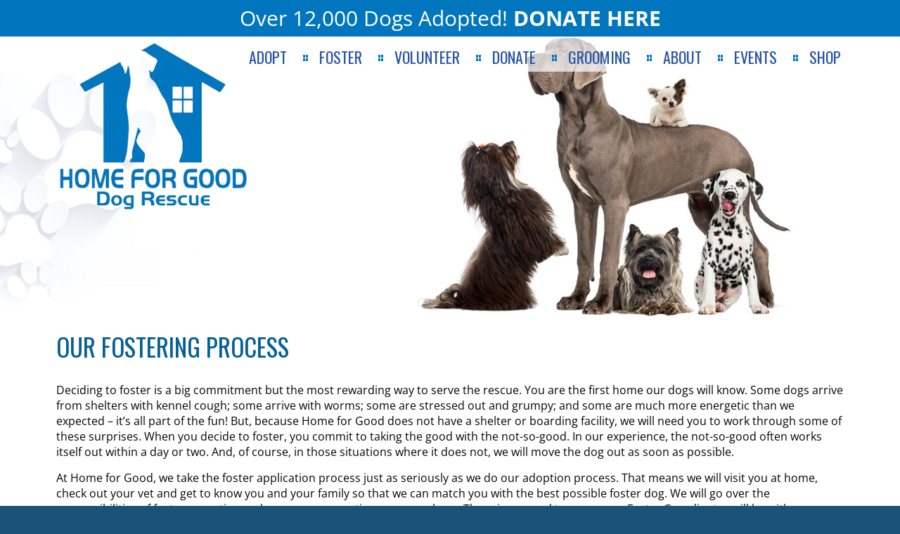

--- FILE ---
content_type: text/css
request_url: https://homeforgooddogs.org/wp-content/themes/vlm/style.css?ver=f4311871bf7c9ffaf9e5c595d18fd3cc
body_size: 10501
content:
/*
Theme Name: VLM
Theme URI: 
Author: VisionLine Media
Author URI: https://visionlinemedia.com/
Description:  An original theme.
Version: 1
License: GNU General Public License v2 or later
License URI: LICENSE
Text Domain: wp-bootstrap-starter
Tags: blog, custom-menu, featured-images, threaded-comments, translation-ready, right-sidebar, custom-background, e-commerce, theme-options, sticky-post, full-width-template
*/

.in-page-badges .lsow-heading {
    font-size: 25px !important;
	height:100px;
	line-height: 1.4 !important;
}

.lsow-portfolio-wrap .lsow-portfolio .lsow-portfolio-item .lsow-project-image .lsow-image-info .lsow-post-title {
    padding: 10px;
    font-size: 18px;
    line-height: 28px;
    font-weight: 400;
    color: #fff;
    opacity: 1 !important;
    -webkit-transition: opacity .4s ease-in-out 0s;
    transition: opacity .4s ease-in-out 0s;
}
.lsow-portfolio-wrap .lsow-portfolio .lsow-portfolio-item .lsow-read-more a:not(.lsow-button) {
    color: #fff;
    font-size: 12px;
    line-height: 1;
    font-weight: 600;
    text-transform: uppercase;
    display: block;
    padding: 0;
    -webkit-transition: color 0.3s ease-in-out 0s;
    transition: color 0.3s ease-in-out 0s;
    position: relative;
    background-color: #dc0e0e;
    max-width: 100px;
    text-align: center;
    margin: 0px auto 0 auto;
    padding: 5px !important;
	color: #fff !important;
}
.lsow-hero-header .lsow-header-content .lsow-button {
    display: inline-block;
    font-size: 14px;
    line-height: 22px;
    text-transform: uppercase;
    letter-spacing: 4px;
    border: 1px solid #fff;
    padding: 10px 35px;
    color: #ffffff;
    -webkit-transition: all 0.4s ease-in-out 0s;
    transition: all 0.4s ease-in-out 0s;
    margin-top: 30px;
    font-weight: 700;
    text-decoration: none !important;
}

#logo {
    position: absolute;
    top: 55px;
    z-index: 9999;
    margin-left: 5px;
}
.sp_wpspwpost_static.wpspw-design-2 .wpspw-post-image-bg img {
    height: 133px;
    width: 100% !important;
    object-fit: cover;
    object-position: top center;
    border-radius: 0;
}
.sp_wpspwpost_static.wpspw-design-2 .wpspw-medium-6 .wpspw-post-image-bg {
    height: 133px;
}
.slider-read-more {
	background-image: url("images/news-read-more.png");
	background-repeat: no-repeat;
	background-position: right;
}
.news-slider {
	position: relative;
	left: 30px;
}
.mec-single-title {
font-family: 'oswald', sans-serif !important;
    font-weight: 400 !important;
    color: #056097 !important;
}
.mec-event-grid-clean .mec-event-title a {
 font-family: 'oswald', sans-serif !important;
    font-weight: 400 !important;
    color: #056097 !important;
}

.mec-event-grid-clean .mec-event-article {
    border: 0px solid #e2e2e2;
}
.mec-container {
    padding-left: 15px;
    padding-right: 15px;
    margin-top: 10px;
}
.mec-event-carousel-content {
    border: 1px solid #e8e8e8;
    border-top: none;
    margin-top: -5px;
    padding: 0px 9px 0px 15px;
}
.mec-single-event .mec-event-export-module.mec-frontbox .mec-event-exporting {

    display: none;
}
.mec-bg-color, .mec-bg-color-hover:hover, .mec-wrap .mec-bg-color, .mec-wrap .mec-bg-color-hover:hover {
    background-color: #0076be;
}
.mec-calendar .mec-selected-day, .mec-calendar .mec-selected-day:hover {
    background: #0076be;
    color: #fff;
}
.mec-border-color, .mec-border-color-hover:hover, .mec-wrap .mec-border-color, .mec-wrap .mec-border-color-hover:hover {
    border-color: #0076be;
    color: #0076be !important;
	background-color: #fff !important;
}
.mec-wrap p {
    margin: 0 0 20px 0;
    color: #000000;
    font-size: 15px;
    line-height: 1.8;
    font-family: 'open sans' !important;
    font-weight: 400 !important;
}
.mec-color, .mec-color-before :before, .mec-color-hover:hover, .mec-wrap .mec-color, .mec-wrap .mec-color-before :before, .mec-wrap .mec-color-hover:hover {
    color: #0076be;
}
ul.cnss-social-icon {
    margin: 0 0 20px 0;
    padding: 0;
    list-style-type: none;
}
.news-title .widget-title {
	font-size: 35px;
	margin: 10px 0 10px 15px;
	padding-top: 20px;
}
.home-badge-text .widget-title {
	font-size: 35px;
	margin: 10px 0 10px 15px;
	padding-top: 20px;
	text-align: center;
}
.home-badge-text {
    font-size: 48px;
    text-align: center;
   margin: 10px auto 0 auto;
	font-family: 'oswald';
font-weight: 300;
	color: #0076be;
	

}
.wpspw_pagination a, .wpspw_pagination a {
    color: #fff !important;
    background: #1a5377;
    font-size: 14px;
    text-transform: uppercase;
    border: 1px solid #1a5377;
 
}
.home-events-area .widget-title {
	padding-left: 15px;
	color: #0076be;
	font-size: 36px;
}
.home-events-area {
	padding-left: 15px;

}
.testimonials-slider .widget-title {
	font-size: 35px;
	margin: 10px 0 10px 15px;
	padding-top: 20px;
}
.services-title .widget-title {
	font-size: 35px;
	margin: 10px 0 10px 15px;
	padding-top: 20px;
}
.home-badge:hover {
	filter: brightness(1.2);
}
.home-blog-column {
    width: 31%;
    float: left;
    color: #fff;
    text-align: center;
    margin: 10px 12px;
	font-size: 12px;
}
.home-blog-column {
    width: 24%;
    float: left;
    color: #060606;
 
    margin: 10px 5px;
    font-size: 13px;
}
.home-blog-column a { 
	color: #fff;
}
.home-read-more a {
	background-image: url('images/learn-more.png');
	background-position: top right;
	background-repeat: no-repeat;
	font-family: 'open sans';
	font-size: 14px;
	color: #060606;
		padding: 20px 30px 20px 0;
}
.home-blog-column .entry-title a {
	color: #99212f;
	font-weight: 700;
	text-transform: uppercase;
font-size: 20px;
	text-shadow: 1px 1px 1px #000;
	
}
.home-blog-column .entry-title {
    margin-bottom: 0;
    line-height: 1.2;
    padding-bottom: 0;
    margin-top: 10px;
    height: 58px;
}
.home-post-excerpt {
	background-color: #fff;
	padding: 0px 10px 10px 10px;
}
.home .post.hentry {
    margin-bottom: 0;
    width: 32%;
    float: left;
    color: #030303;
    margin: 10px 5px;
    font-size: 14px;
}
.post:nth-of-type(2n+1) .home-read-more {
background-image: url('images/more-link-blue.png');
	background-position: right;
	background-repeat: no-repeat;
	background-color: #ccc;
	padding: 15px;
	border-radius: 5px;
	
}
.post:nth-of-type(2n+2) .home-read-more {
background-image: url('images/more-link-red.png');
	background-position: right;
	background-repeat: no-repeat;
	background-color: #fff;
	padding: 15px;
	border-radius: 5px;
}
.post:nth-of-type(2n+3) .home-read-more {
background-image: url('images/more-link-gray.png');
	background-position: right;
	background-repeat: no-repeat;
	background-color: #333;
	padding: 15px;
	border-radius: 5px;
}
.post:nth-of-type(2n+1) .post-alternate a {
	color: #00aeef;
	text-transform: uppercase;
	font-weight: 900;
	font-size: 16px;
}
.post:nth-of-type(2n+2) .post-alternate a {
color: #ed1c24;
		text-transform: uppercase;
	font-weight: 900;
		font-size: 16px;
}
.post:nth-of-type(2n+3) .post-alternate a {
color: #777777;
		text-transform: uppercase;
	font-weight: 900;
		font-size: 16px;
}
.post-alternate {
    margin: 10px;
    height: 45px;
}
.post:nth-of-type(2n+1) .entry-content-alternate {
background-color: #a5e6c6;
	padding: 10px 12px;
}
.post:nth-of-type(2n+2) .entry-content-alternate {
background-color: #9bc2df;
	padding: 10px 12px;
}
.post:nth-of-type(2n+3) .entry-content-alternate {
background-color: pink;
	padding: 10px 12px;
}
.entry-content-home {
	    margin: 10px;
}

.page-blog-column {
    width: 31%;
    float: left;
    color: #000;
    text-align: center;
    margin: 10px 12px;
    font-size: 12px;
    min-height: 470px;
}
.page-blog-column .entry-title {
    margin-bottom: 0;
    line-height: 1.2;
    padding-bottom: 0;
    margin-top: 10px;
    height: 58px;
}
.page-blog-column .entry-title a {
	color: #333;
font-size: 18px;
	font-weight: 300;
}

border-bottom: 10px solid #fff;
    margin: 0 15px 0 0;
}
.team-column {
    text-align: center;
    width: 22%;
    float: left;
    background-color: #f1f1f1;
    margin: 0 10px 20px 10px;
    border: 1px solid #e7e7e7;
	padding: 10px;
}
.team-name {



}
.team-name a {
font-size: 20px;
	color: #333;
	font-weight: 700;
}
.team-position {
font-size: 16px;
	color: #333;
	font-weight: 400;
}
.team-thumbnail {
    border-radius: 200px !important;
    border: 5px solid #d5d5d5;
    overflow: hidden;
    margin: 0 15px;
}
.team-member-color {
	border-top: 5px solid #d5d5d5;
}

.sp_wpspwpost_static.wpspw-design-2 .wpspw-readmorebtn {
    font-size: 14px;
    border: 1px solid #000000;
    display: inline-block;
    margin: 10px 0;
    transition: all .3s ease;
    box-sizing: border-box;
    background-color: #ffffff;
    color: #000000;
    font-weight: 700;
    padding: 5px 15px;
}
.sp_wpspwpost_static.wpspw-design-2 .wpspw-readmorebtn:hover {
	background-color: #000;
}
.sp_wpspwpost_static.wpspw-design-2 .wpspw-post-details-wrapper {
    width: 100%;
    float: left;
    background: #fefefe;
    padding: 0px 15px;
    box-sizing: border-box;
}
.wpspw-column, .wpspw-columns {
    padding-left: 5px;
    padding-right: 5px;

}
.wpspw-post-content div {
    padding-bottom: 7px;
    font-size: 14px;
}
.wpspw-post-title a {
    text-decoration: none !important;
    border-bottom: 0px !important;
    font-weight: 300;
    color: #000 !important;
}
.sp_wpspwpost_static.wpspw-design-w3 .wpspw-post-image-bg {
    background: #f1f1f1;
    height: 70px;
    line-height: 0;
    overflow: hidden;
    position: relative;
    width: 100%;
}

.home-row1 {
	padding: 0 15px;
}
.home-row2 {
	padding: 0 15px;
}
.home-row3 {

}
.home-row4 {
	padding: 0 15px;
}
.home-column1 {
	padding: 0;
}
.home-column2 {
	padding: 0;
}
.home-column3 {
	padding: 0;
}
.home-column4 {
	padding: 0;
}
.post-thumbnail {
	float: right;
	margin: 10px;
}
.post:nth-of-type(2n+1) .post-thumbnail-alternate {
	float: right;
	margin: 0 0px 10px 15px;
}
.post:nth-of-type(2n+2) .post-thumbnail-alternate {
	float: left;
	margin: 0 15px 10px 0;
}
.post:nth-of-type(2n+3) .post-thumbnail-alternate {
	float: right;
	margin: 0 0px 10px 15px;
}
.post:nth-of-type(2n+4) .post-thumbnail-alternate {
	float: left;
	margin: 0 15px 10px 0;
}

.post:nth-of-type(2n+5) .post-thumbnail-alternate {
	float: left;
	margin: 0 15px 10px 0;
}
.post:nth-of-type(2n+6) .post-thumbnail-alternate {
	float: right;
	margin: 0 0px 10px 15px;
}
blockquote {
    margin: 0 0 1rem;
    border-left: 5px solid #333;
    padding: 15px;
background-color: #f1f1f1;
}
.panel-title {
    padding: 20px 20px;
    background-color: #dedede;
    margin: 10px 0;
}
.panel-body {
	padding: 15px;
	border: 1px solid #ccc;
}
mark {

    display: none;
}
.woocommerce ul.products li.product, .woocommerce-page ul.products li.product {
    text-align: center;
}
.woocommerce div.product .stock {
    color: #0076be;
}
.woocommerce ul.products li.product .woocommerce-loop-category__title, .woocommerce ul.products li.product .woocommerce-loop-product__title, .woocommerce ul.products li.product h3 {
    padding: .5em 0;
    margin: 0;
    font-size: 22px;
	text-align: center;
}
.woocommerce div.product .woocommerce-tabs ul.tabs li a {
    display: inline-block;
    padding: 0.5em 0;
    font-weight: 400;
    color: #0076be;
    text-decoration: none;
    font-family: 'oswald';
}
.woocommerce div.product .woocommerce-tabs ul.tabs li {

    font-weight: 400;
    color: #0076be;

    font-family: 'oswald';
}
.woocommerce #respond input#submit, .woocommerce a.button, .woocommerce button.button, .woocommerce input.button {
    font-size: 100%;
    margin: 0;
    line-height: 1;
    cursor: pointer;
    position: relative;
    text-decoration: none;
    overflow: visible;
    padding: .618em 1em;
    font-weight: 400;
    border-radius: 3px;
    left: auto;
    color: #ffffff;
    background-color: #b2b9bd;
    border: 0;
    display: inline-block;
    background-image: none;
    box-shadow: none;
    text-shadow: none;
	border-radius: 60px;
	font-family: 'oswald';
}
.woocommerce-content {
	margin-top: 15px;
}
.woocommerce span.onsale {
    min-height: 3.236em;
    min-width: 3.236em;
    padding: .202em;
    font-size: 1em;
    font-weight: 700;
    position: absolute;
    text-align: center;
    line-height: 3.236;
    top: -.5em;
    left: -.5em;
    margin: 0;
    border-radius: 100%;
    background-color: #333333;
    color: #fff;
    font-size: .857em;
    z-index: 9;
}
.woocommerce form .form-row textarea {
    height: 200px;
    line-height: 1.5;
    display: block;
    box-shadow: none;
    width: 100% !important;
    min-width: 400px;
}
.woocommerce ul.products li.product .price {
    color: #1a5377;
    font-weight: 400;
    font-size: .857em;
}
.woocommerce div.product p.price, .woocommerce div.product span.price {
    color: #0076be;
    font-size: 1.25em;
}
.shop_table.shop_table_responsive.woocommerce-cart-form__contents button[type="submit"], .form-row.place-order button[type="submit"], .single-product .summary.entry-summary button[type="submit"] {
   
    -webkit-transition: color 0.15s ease-in-out, background-color 0.15s ease-in-out, border-color 0.15s ease-in-out, -webkit-box-shadow 0.15s ease-in-out;
    transition: color 0.15s ease-in-out, background-color 0.15s ease-in-out, border-color 0.15s ease-in-out, -webkit-box-shadow 0.15s ease-in-out;
    -o-transition: color 0.15s ease-in-out, background-color 0.15s ease-in-out, border-color 0.15s ease-in-out, box-shadow 0.15s ease-in-out;
    transition: color 0.15s ease-in-out, background-color 0.15s ease-in-out, border-color 0.15s ease-in-out, box-shadow 0.15s ease-in-out;
    transition: color 0.15s ease-in-out, background-color 0.15s ease-in-out, border-color 0.15s ease-in-out, box-shadow 0.15s ease-in-out, -webkit-box-shadow 0.15s ease-in-out;
    padding: 0.5rem 1.25rem;
    color: #fff;
    background-color: #0076be !important;
    border-color: #0076be !important;
    float: right;

}
.woocommerce #content div.product div.images, .woocommerce div.product div.images, .woocommerce-page #content div.product div.images, .woocommerce-page div.product div.images {
    float: left;
    width: 38%;
}
.woocommerce #content div.product div.summary, .woocommerce div.product div.summary, .woocommerce-page #content div.product div.summary, .woocommerce-page div.product div.summary {
    float: right;
    width: 58%;
    clear: none;
}
.featured {
	overflow: hidden;
	margin-top: 2px;
}
.slider-text-background {
    width: 100%;
    background-color: rgb(255 255 255 / 71%);
    height: 84px;
    position: absolute;
   bottom: 27px;
	font-size: 60px;
	font-family: 'oswald';
	color: #056097;
	text-align: center;
}
.embed-responsive {
  position: relative;
  display: block;
  height: 0;
  padding: 0;
  overflow: hidden;
}
.embed-responsive .embed-responsive-item,
.embed-responsive iframe {
  position: absolute;
  top: 0;
  bottom: 0;
  left: 0;
  width: 100%;
  height: 100%;
  border: 0;
	 
}
.embed-responsive-16by9 {
  padding-bottom: 56.25%;
}
#home-section {
    color: #fff;
    font-size: 30px;
    font-weight: 300;
    background-color: #0076be;
    margin-top: 9px;
    padding: 0 0 40px 0;
}
#section1 {
	
	padding: 10px 0;
}
#section2 {
	
	padding: 10px 0;

}
#section3 {
	
	padding: 10px 0;
}
#section4 {

	padding: 10px 0;
}


.top-widget {
    text-align: center;
    color: #fff;
    font-size: 30px;
    top: 5px;
    position: relative;
}
.top-widget a {
    color: #fff;
}
.top-widget2 {

  float:right;
    color: #c42c3b;
    font-weight: 600;
    font-size: 14px;
    margin: 12px 0px 0px 10px;
    position: relative;
    z-index: 999;
}
body {
font-family: 'Open Sans', sans-serif;
    font-size: 16px;
    line-height: 1.42857143;
    color: #060606;
background-color: #1a5377;
  margin: 0;
  -webkit-font-smoothing: auto;
}
.rollover {
    position: absolute;
    z-index: 9;
    top: 0;
	-webkit-transition: all 300ms ease-out;
-moz-transition: all 300ms ease-out;
-ms-transition: all 300ms ease-out;
-o-transition: all 300ms ease-out;
transition: all 300ms ease-out;
}
.rollover:hover {
opacity:0; 
filter:alpha(opacity=0); /* For IE8 and earlier */ 
}


.widget_sp_image:hover {

-webkit-filter: brightness(1.2); filter: brightness(1.2);
}
#header-wrapper {
    height: 400px;
    width: 100%;
    margin-top: 52px;
}
.content-without-header {
    margin-top: 140px;
}
article,
aside,
details,
figcaption,
figure,
footer,
header,
main,
menu,
nav,
section,
summary {
  display: block;
}

audio,
canvas,
progress,
video {
  display: inline-block;
  vertical-align: baseline;
}

audio:not([controls]) {
  display: none;
  height: 0;
}

[hidden],
template {
  display: none;
}

a {
  background-color: transparent;
}

a:active,
a:hover {
  outline: 0;
}

dfn {
  font-style: italic;
}

mark {
  background: #ff0;
  color: #000;
}

small {
  font-size: 80%;
}

sub,
sup {
  font-size: 75%;
  line-height: 0;
  position: relative;
  vertical-align: baseline;
}

sup {
  top: -0.5em;
}

sub {
  bottom: -0.25em;
}

img {
  border: 0;
}

svg:not(:root) {
  overflow: hidden;
}

figure {
  margin: 1em 2.5rem;
}

hr {
    margin-top: 20px;
    margin-bottom: 20px;
    border: 0;
      border-top: 1px solid #cfcfcf;
    clear: both;
}

button {
  overflow: visible;
}

button,
select {
  text-transform: none;
}

button,
html input[type="button"],
input[type="reset"],
input[type="submit"] {
  -webkit-appearance: button;
  cursor: pointer;
}

button[disabled],
html input[disabled] {
  cursor: default;
}

button::-moz-focus-inner,
input::-moz-focus-inner {
  border: 0;
  padding: 0;
}

input {
  line-height: normal;
}

input[type="checkbox"],
input[type="radio"] {
  box-sizing: border-box;
  padding: 0;
}

input[type="number"]::-webkit-inner-spin-button,
input[type="number"]::-webkit-outer-spin-button {
  height: auto;
}



fieldset {
  border: 1px solid #c0c0c0;
  margin: 0 2px;
  padding: 0.35em 0.625em 0.75em;
}

legend {
  border: 0;
  padding: 0;
}

textarea {
  overflow: auto;
}

optgroup {
  font-weight: bold;
}

table {
  border-collapse: collapse;
  border-spacing: 0;
}

td,
th {
  padding: 0;
}

/*--------------------------------------------------------------
# Typography
--------------------------------------------------------------*/
.home-widget-1 {
	
}
.home-widget-2 {
	
}
.home-widget-3 {
	
}
.home-widget-4 {
	
}
.home-widget-5 {
	
}
.home-widget-6 {
	
}
.home-widget-single {

}
.home-widget-double-1 {
	
}
.home-widget-double-2 {
	
}
.widget-title-footer {
	
}
.footer-widget-title {
	color: #fff;
	text-shadow: 1px 1px 1px #000;
	
}
.footer-widget {
	color: #fff;
	text-shadow: 1px 1px 1px #000;
	
}
h1, h2, h3, h4, h5, h6 {
  margin-top: 24px;
  margin-bottom: 15px;
	font-family: 'oswald', sans-serif;
    font-weight: 400;
		color: #056097;

}
h1 {
    font-size: 50px;
    padding: 0 0 10px 0;
    text-transform: uppercase;
    margin: 0 0 10px 0;

}
#home-section h1 {
    font-size: 60px;
    padding: 0 0 10px 0;
    text-transform: uppercase;
    margin: 10px 0 10px 0;
    color: #fff;
}
h2 {
  font-size: 24px;
  padding-bottom: 0.3em;
  line-height: 1.25;
}
h3 {
  font-size: 18px;
    line-height: 1.1;
}
h4 {
  font-size: 16px;
   line-height: 1.1;
}
h5 {
    font-size: 24px;
    padding: 10px 0 0 0;
    margin: 0;
    font-weight: 400;
    text-shadow: 1px 1px 1px black;
	   line-height: 1.1;
}
.entry-meta {
	
margin: 10px 0;
}
p {
    margin-top: 0;
    margin-bottom: 1rem;
}
h1.entry-title {
    font-size: 35px;
    margin: 20px 0;
}
h2.entry-title {
}
h3.widget-title {
  font-size: 1.2rem;
}
.position {
	font-weight: 700;
	margin: 0 0 15px 0;
	font-size: 19px;
}
.news-row .entry-title {
    height: 50px;
    font-size: 19px;
    padding: 5px 0;
}
/*--------------------------------------------------------------
# Elements
--------------------------------------------------------------*/
img {
  height: auto;
  /* Make sure images are scaled correctly. */
  max-width: 100%;
  /* Adhere to container width. */
}

figure {
  margin: 1em 0;
  /* Extra wide images within figure tags don't overflow the content area. */
}

table {
  margin: 0 0 1.5em;
  width: 100%;
}

/*--------------------------------------------------------------
# IDX Impress Showcase
--------------------------------------------------------------*/
.impress-showcase-property {
    text-align: left;
    font-size: 14px;
    width: 32%;
    float: left;
    margin: 25px 7px;
	background-color: #fff;
	padding: 5px;
	box-shadow: 0 0 10px #000;
	min-height: 415px;
}
.impress-showcase-property span.impress-price {
    font-size: 24px;
    display: block;
    text-decoration: none;
    color: #333;
}
.impress-showcase-property, .impress-showcase-property p {
    text-align: left;
    font-size: 14px;
    color: #333;
}
.idx-wrapper-template-default .widget-area {
	display: none;
}

.impress-row {
    width: auto !important;
    margin-left: -15px !important;
    margin-right: -15px !important;
    max-width: none !important;
}
@media screen and (min-width: 768px) {
	
  body:not(.theme-preset-active) #page-sub-header h1 {
    font-size: 3.750rem;
  }
  body:not(.theme-preset-active) #page-sub-header {
    font-size: 1.25rem;
  }
}
@media screen and (min-width: 992px) {
  #page-sub-header p {
    max-width: 43rem;
    margin: 0 auto;
  }
}
/*--------------------------------------------------------------
## Links
--------------------------------------------------------------*/
/*--------------------------------------------------------------
## Menus
--------------------------------------------------------------*/

body:not(.theme-preset-active) #masthead .navbar-nav > li > a {
    color: #2955a6;
	font-family: 'oswald';
 padding: 0px 23px;
    font-weight: 400;
    font-size: 22px;
    text-transform: uppercase;
 background: url(images/menu-bullet.png);
    background-repeat: no-repeat;
    background-position: 0 12px;
	 -webkit-transition-duration: 0.3s;
  transition-duration: 0.3s;
  -webkit-transition-property: color, background-color;
  transition-property: color, background-color;
	  white-space: nowrap;
}
body:not(.theme-preset-active) #masthead .navbar-nav > li:first-child > a {
background: none;
    border-left: none;
}
body:not(.theme-preset-active) #masthead .navbar-nav > li:last-child > a {

}
body:not(.theme-preset-active) #masthead .navbar-nav > li > a:hover {
  color: #ccc;
}


body:not(.theme-preset-active) #masthead .navbar-nav > li.current_page_item > a {
  color: #2955a6;
}
.dropdown-menu {
    position: absolute;
    top: 100%;
    left: 0;
    z-index: 1000;
    display: none;
    float: left;
    min-width: 10rem;
    padding: .5rem 0;
    margin: .125rem 0 0;
    font-size: 14px;
    color: #212529;
    text-align: left;
    list-style: none;
    background-color: #fff;
    background-clip: padding-box;
    border: 1px solid rgba(0,0,0,.15);
    border-radius: 0;
    text-transform: uppercase;
    box-shadow: 0 0 7px 0px rgba(0, 0, 0, 0.3);
}
.dropdown-item {
    display: block;
    width: 100%;
    padding: .25rem 1.5rem;
    clear: both;
    font-weight: 400;
    text-align: inherit;
    white-space: nowrap;
    background-color: transparent;
    border: 0;
   color: #2955a6;
	font-family: 'oswald';
	font-size: 16px;
}
.dropdown-item:hover { 
	color: #269bd0 !important;
}

.dropdown-toggle::after {
    display: none;
}
.navbar-brand {
  height: auto;
}

.navbar-toggle .icon-bar {
  background: #000 none repeat scroll 0 0;
}

.dropdown-menu .dropdown-toggle::after {
  border-bottom: 0.3em solid transparent;
  border-left: 0.3em solid;
  border-top: 0.3em solid transparent;
}

.dropdown.menu-item-has-children .dropdown.menu-item-has-children {
    position: relative;
}

.dropdown.menu-item-has-children .dropdown.menu-item-has-children>.dropdown-menu {
    top: 0;
    left: 100%;
    margin-top: -6px;
    margin-left: -1px;
    -webkit-border-radius: 0 6px 6px 6px;
    -moz-border-radius: 0 6px 6px;
    border-radius: 0 6px 6px 6px;
}
.dropdown.menu-item-has-children .dropdown.menu-item-has-children:hover>.dropdown-menu {
    display: block;
}

.dropdown.menu-item-has-children .dropdown.menu-item-has-children>a:after {
    display: block;
    content: " ";
    float: right;
    width: 0;
    height: 0;
    border-color: transparent;
    border-style: solid;
    border-width: 5px 0 5px 5px;
    border-left-color: #ccc;
    margin-top: 5px;
    margin-right: -10px;
}

.dropdown.menu-item-has-children .dropdown.menu-item-has-children:hover>a:after {
    border-left-color: #fff;
}

.dropdown.menu-item-has-children .dropdown.menu-item-has-children.pull-left {
    float: none;
}

.dropdown.menu-item-has-children .dropdown.menu-item-has-children.pull-left>.dropdown-menu {
    left: -100%;
    margin-left: 10px;
    -webkit-border-radius: 6px 0 6px 6px;
    -moz-border-radius: 6px 0 6px 6px;
    border-radius: 6px 0 6px 6px;
}

/* Small menu. */
.menu-toggle,
.main-navigation.toggled ul {
  display: block;
}

.dropdown-item {
  line-height: 1.2;
  padding-bottom: 0.313rem;
  padding-top: 0.313rem;
	white-space:nowrap;
}

.dropdown-menu {
  min-width: 12.500rem;
}

.dropdown .open .dropdown-menu {
  display: block;
  left: 12.250em;
  top: 0;
}


.dropdown-menu .dropdown-item:hover {
  background: transparent;
}
.dropdown-menu .dropdown-item:focus {
color: #000;
}
.justify-content-end {
    -ms-flex-pack: end!important;
    justify-content: flex-end!important;
}
/*--------------------------------------------------------------
# Navigation
--------------------------------------------------------------*/
.hover-underline-animation {
   
    margin: 0;
    padding: 0;
	 
   
    background-repeat: no-repeat;
    background-position: 0 8px;
}
.hover-underline-animation a {
    display: inline-block;
    position: relative;
    margin: 0;
    padding: 0;
	
}
.hover-underline-animation a:after {
  content: '';
  position: absolute;
  width: 100%;
  transform: scaleX(0);
  height: 5px;
  bottom: 0;
  left: 0;
  background-color: #1eb6bb;
  transform-origin: bottom left;
  transition: transform 0.20s ease-out;
}

.hover-underline-animation a:hover:after {
  transform: scaleX(1);
  transform-origin: bottom left;
}
.navbar-nav {
    position: relative;
    left: 18px;
    top: 9px;
}
.nav-link {
    display: block;
    padding: .5rem 1rem;
    font-size: 15px;
    color: #77a464;
}
.navbar-nav .dropdown-menu {
    position: absolute;
    float: none;
}
#main-header {
    position: fixed;
    z-index: 9999;
    width: 100%;
    background-color: rgba(255, 255, 255, 0.7);
    padding: 0px 0 10px 0;
    -webkit-transition: background 300ms ease-in-out;
    -moz-transition: background 300ms ease-in-out;
    -ms-transition: background 300ms ease-in-out;
    -o-transition: background 300ms ease-in-out;
    transition: background 300ms ease-in-out;
    top: 52px;
}
#masthead nav {
  padding-left: 0;
  padding-right: 0;
}
.site-header {
    height: 40px;
    padding: 5px 0;
    position: relative;
    top: 0px;
   
}
.make-opaque {
	background-color: #fff !important;
}
.navbar-brand {
    display: none;
}
.navbar-brand > a {
  color: rgba(0, 0, 0, 0.9);
  font-size: 1.1rem;
  outline: medium none;
  text-decoration: none;
  color: #fff;
  font-weight: 700;
}

.navbar-brand > a:visited, .navbar-brand > a:hover {
  text-decoration: none;
}

#page-sub-header {
  position: relative;
  padding-top: 5rem;
  padding-bottom: 0;
  text-align: center;
  font-size: 1.25rem;
  background-size: cover !important;
	
}

body:not(.theme-preset-active) #page-sub-header h1 {
  line-height: 1.6;
  font-size: 4rem;
  color: #563e7c;
  margin: 0 0 1rem;
  border: 0;
  padding: 0;
}

#page-sub-header p {
  margin-bottom: 0;
  line-height: 1.4;
  font-size: 1.25rem;
  font-weight: 300;
}
body:not(.theme-preset-active) #page-sub-header p {
color: #212529;
}
a.page-scroller {
  color: #333;
  font-size: 2.6rem;
  display: inline-block;
  margin-top: 2rem;
}

/* =Top Menu
-------------------------------------------------------------- */
#top-menu-container {
  display: block;
  max-width: 1135px;
  margin: 0 auto;
}
.top-menu {
	float: right;
	margin: 0;
    padding: 0;
}
#top-menu-wrapper {
    width: 100%;
    top: 0px;
    margin: auto;
    background-color: #0076be;
    height: 52px;
    position: fixed;
    z-index: 99999;
}
.top-menu li {
	display: inline;
	list-style-type: none;
}

.top-menu li a {
	border-left: 1px solid #ccc;
    color: #999898;
    font-size: 14px;
    padding: 0 30px 0 0;
    font-weight: 600;
}
.nav-phone {
	background-image: url('images/icon-phone.png');
	background-position: 0 0;
	background-repeat: no-repeat;
	padding-left: 20px;
}
.nav-chat {
	background-image: url('images/icon-chat.png');
	background-position: 0 0;
	background-repeat: no-repeat;
	padding-left: 25px;
}

.top-menu > li:first-child > a {
	border-left: none;
}
.top-menu li a:hover {
	color: #333;
}
.blog-nav .active:after {
    display: none;
}
.caret {
    display: none;
}
@media screen and (min-width: 37.5em) {
  .menu-toggle {
    display: none;
  }
}
@media screen and (min-width: 769px) {
  .dropdown-menu li > .dropdown-menu {
    right: -9.875rem;
    top: 1.375rem;
  }
}

.site-main .comment-navigation,
.site-main .posts-navigation,
.site-main .post-navigation {
  margin: 0 0 1.5em;
  overflow: hidden;
}

.comment-navigation .nav-previous,
.posts-navigation .nav-previous,
.post-navigation .nav-previous {
  float: left;
  width: 50%;
}

.comment-navigation .nav-next,
.posts-navigation .nav-next,
.post-navigation .nav-next {
  float: right;
  text-align: right;
  width: 50%;
}
.comment-content.card-block {
  padding: 20px;
}

.navigation.post-navigation {
  padding-top: 1.875rem;
}

.post-navigation .nav-previous a,
.post-navigation .nav-next a {
	font-size: 14px;
  border: 0px solid #ddd;
  border-radius: 0;
  display: inline-block;
  padding: 0.313rem 0.875rem;
  text-decoration: none;
}

.post-navigation .nav-next a::after {
  content: " \2192";
}

.post-navigation .nav-previous a::before {
  content: "\2190 ";
}

.post-navigation .nav-previous a:hover,
.post-navigation .nav-next a:hover {
  background: #eee none repeat scroll 0 0;
}
.post-category {
	padding: 0 0 15px 0;
}

/*--------------------------------------------------------------
# Accessibility
--------------------------------------------------------------*/
/* Text meant only for screen readers. */
.screen-reader-text {
  clip: rect(1px, 1px, 1px, 1px);
  position: absolute !important;
  height: 1px;
  width: 1px;
  overflow: hidden;
  word-wrap: normal !important;
  /* Many screen reader and browser combinations announce broken words as they would appear visually. */
}
.screen-reader-text:focus {
  background-color: #f1f1f1;
  border-radius: 3px;
  box-shadow: 0 0 2px 2px rgba(0, 0, 0, 0.6);
  clip: auto !important;
  color: #21759b;
  display: block;
  font-size: 14px;
  font-size: 0.875rem;
  font-weight: bold;
  height: auto;
  left: 0.313rem;
  line-height: normal;
  padding: 0.938rem 1.438rem 0.875rem;
  text-decoration: none;
  top: 0.313rem;
  width: auto;
  z-index: 100000;
  /* Above WP toolbar. */
}

/* Do not show the outline on the skip link target. */
#content[tabindex="-1"]:focus {
  outline: 0;
}

/*--------------------------------------------------------------
# Alignments
--------------------------------------------------------------*/
.alignleft {
  display: inline;
  float: left;
  margin-right: 1.5em;
}

.alignright {
    display: inline;
    float: right;
    margin-left: 1.5em;
    padding-bottom: 20px;
}

.aligncenter {
  clear: both;
  display: block;
  margin-left: auto;
  margin-right: auto;
}

a img.alignright {
  float: right;
  margin: 0.313rem 0 1.25rem 1.25rem;
}

a img.alignnone {
  margin: 0.313rem 1.25rem 1.25rem 0;
}

a img.alignleft {
  float: left;
  margin: 0.313rem 1.25rem 1.25rem 0;
}

a img.aligncenter {
  display: block;
  margin-left: auto;
  margin-right: auto;
}

.wp-caption.alignnone {
  margin: 0.313rem 1.25rem 1.25rem 0;
}

.wp-caption.alignleft {
  margin: 0.313rem 1.25rem 1.25rem 0;
}

.wp-caption.alignright {
  margin: 0.313rem 0 1.25rem 1.25rem;
}

/*--------------------------------------------------------------
# Clearings
--------------------------------------------------------------*/
.clear:before,
.clear:after,
.entry-content:before,
.entry-content:after,
.comment-content:before,
.comment-content:after,
.site-header:before,
.site-header:after,
.site-content:before,
.site-content:after,
.site-footer:before,
.site-footer:after {
  content: "";
  display: table;
  table-layout: fixed;
}

.clear:after,
.entry-content:after,
.comment-content:after,
.site-header:after,
.site-content:after,
.site-footer:after {
  clear: both;
}

/*--------------------------------------------------------------
# Widgets
--------------------------------------------------------------*/
.widget {

}
.widget select {
  max-width: 100%;
}

.widget_search .search-form input[type="submit"] {
  display: none;
}

.nav > li > a:focus,
.nav > li > a:hover {
  background-color: #eee;
  text-decoration: none;
}
.half-rule {
  width: 6rem;
  margin: 2.5rem 0;
}
.widget_categories .nav-link {
  display: inline-block;
}

/*--------------------------------------------------------------
# Content
--------------------------------------------------------------*/
/*--------------------------------------------------------------
## Posts and pages
--------------------------------------------------------------*/
#content.site-content {
background-color: #fff;
	padding-bottom: 20px;
}

.sticky .entry-title::before {
  content: '\f08d';
  font-family: "Font Awesome\ 5 Free";
  font-size: 1.563rem;
  left: -2.5rem;
  position: absolute;
  top: 0.375rem;
  font-weight: 900;
}

.sticky .entry-title {
  position: relative;
}

.single .byline, .group-blog .byline {
    display: none;
}

.page-content,
.entry-content,
.entry-summary {

}

.page-links {
  clear: both;
  margin: 0 0 1.5em;
}

.page-template-blank-page .entry-content,
.blank-page-with-container .entry-content {
  margin-top: 0;
}

.post.hentry {
  margin-bottom: 0;
}

.posted-on, .byline, .comments-link {
  color: #9a9a9a;
}

.entry-title > a {
  color: inherit;
}

/*--------------------------------------------------------------
## Comments
--------------------------------------------------------------*/
.comment-content a {
  word-wrap: break-word;
}

.bypostauthor {
  display: block;
}

.comment-body .pull-left {
  padding-right: 0.625rem;
}

.comment-list .comment {
  display: block;
}

.comment-list {
  padding-left: 0;
}

.comments-title {
  font-size: 1.125rem;
}

.comment-list .pingback {
  border-top: 1px solid rgba(0, 0, 0, 0.125);
  padding: 0.563rem 0;
}

.comment-list .pingback:first-child {
  border: medium none;
}

/*--------------------------------------------------------------
# Infinite scroll
--------------------------------------------------------------*/
/* Globally hidden elements when Infinite Scroll is supported and in use. */
.infinite-scroll .posts-navigation,
.infinite-scroll.neverending .site-footer {
  /* Theme Footer (when set to scrolling) */
  display: none;
}

/* When Infinite Scroll has reached its end we need to re-display elements that were hidden (via .neverending) before. */
.infinity-end.neverending .site-footer {
  display: block;
}

/*--------------------------------------------------------------
# Media
--------------------------------------------------------------*/
.page-content .wp-smiley,
.entry-content .wp-smiley,
.comment-content .wp-smiley {
  border: none;
  margin-bottom: 0;
  margin-top: 0;
  padding: 0;
}

/* Make sure embeds and iframes fit their containers. */
embed,
iframe,
object {
  max-width: 100%;
}

/*--------------------------------------------------------------
## Captions
--------------------------------------------------------------*/
.wp-caption {
  background: #f1f1f1 none repeat scroll 0 0;
  border: 1px solid #f0f0f0;
  max-width: 96%;
  padding: 0.313rem 0.313rem 0;
  text-align: center;
}
.wp-caption img[class*="wp-image-"] {
  border: 0 none;
  height: auto;
  margin: 0;
  max-width: 100%;
  padding: 0;
  width: auto;
}
.wp-caption .wp-caption-text {
  font-size: 0.688rem;
  line-height: 1.063rem;
  margin: 0;
  padding: 0.625rem;
}

.wp-caption-text {
  text-align: center;
}

/*--------------------------------------------------------------
## Galleries
--------------------------------------------------------------*/
.gallery {
  margin-bottom: 1.5em;
}

.gallery-item {
  display: inline-block;
  text-align: center;
  vertical-align: top;
  width: 100%;
}
.gallery-item .gallery-columns-2 {
  max-width: 50%;
}
.gallery-item .gallery-columns-3 {
  max-width: 33.33333%;
}
.gallery-item .gallery-columns-4 {
  max-width: 25%;
}
.gallery-item .gallery-columns-5 {
  max-width: 20%;
}
.gallery-item .gallery-columns-6 {
  max-width: 16.66667%;
}
.gallery-item .gallery-columns-7 {
  max-width: 14.28571%;
}
.gallery-item .gallery-columns-8 {
  max-width: 12.5%;
}
.gallery-item .gallery-columns-9 {
  max-width: 11.11111%;
}

.gallery-caption {
  display: block;
}

/*--------------------------------------------------------------
# Plugin Compatibility
--------------------------------------------------------------*/
/*--------------------------------------------------------------
## Woocommerce
--------------------------------------------------------------*/
.woocommerce-cart-form .shop_table .coupon .input-text {
  width: 8.313rem !important;
}

.variations_form .variations .value > select {
  margin-bottom: 0.625rem;
}

.woocommerce-MyAccount-content .col-1,
.woocommerce-MyAccount-content .col-2 {
  max-width: 100%;
}

/*--------------------------------------------------------------
## Elementor
--------------------------------------------------------------*/
.elementor-page article .entry-footer {
  display: none;
}

.elementor-page.page-template-fullwidth #content.site-content {
  padding-bottom: 0;
  padding-top: 0;
}

.elementor-page .entry-content {
  margin-top: 0;
}

/*--------------------------------------------------------------
## Visual Composer
--------------------------------------------------------------*/
.vc_desktop article .entry-footer {
  display: none;
}

.vc_desktop #content.site-content {
  padding-bottom: 0;
  padding-top: 0;
}

.vc_desktop .entry-content {
  margin-top: 0;
}

/*--------------------------------------------------------------
# Footer
--------------------------------------------------------------*/
/* =Footer Menu

----------------------------------------------------------- */

.footer-menu {

	margin-left: 0;

    padding: 0;

}

.footer-menu li {
	display: inline;
	list-style-type: none;
}
.footer-menu li a {
	border-left: 1px solid #333;
	color: #333;
	padding: 0 8px;
}
.footer-menu > li:first-child > a {
    border-left: none;
    padding: 0 8px 0 0;
}
.footer-menu li a:hover {
	color: #222;
}
.footer-menu > li:first-child > a {
	border-left: none;
	padding: 0 8px 0 0;
}



.mapp-layout{
  width:100% !important;
  overflow: hidden;
}
.mapp-dir-addr {
    width: 100% !important;

}
.mapp-dir-arrows {
    width: 10px;
    height: 12px;
    background-position: -10px -489px;
    position: relative;
    top: 0px;
    left: 97%;
}
footer#colophon {
  font-size: 12px;
		background-color: #333 !important;
}
body:not(.theme-preset-active) footer#colophon {
  color: #99979c;
  background-color: #f7f7f7;
}
.navbar-dark .site-info {
  color: #fff;
}
#blog-footer {
	background-color: #1a5377;
	padding: 20px 0;
}

.copyright a {
		font-size: 12px;
	color: #fff;
}
.copyright {
		color: #fff;
  font-size:12px;
  margin-bottom: 0;
  text-align: center;
}

.footer-1 {
	
}
.footer-1 .footer-widget-title {

}
.footer-2 {

}
.footer-2 .footer-widget-title {
	
}
.footer-3 {

}
.footer-3 .footer-widget-title {
	
}
.mapp-layout .mapp-iw * {
    text-shadow: none;
}
/*--------------------------------------------------------------
# Media Query
--------------------------------------------------------------*/
/*--------------------------------------------------------------
## Notebook
--------------------------------------------------------------*/
@media only screen and (max-width: 1280px) {
  html {
    font-size: 95%;
  }
	.news-slider {
    position: relative;
    left: 0;
}
}

@media screen and (max-width: 1199px) {
	#logo {
    position: absolute;
    top: 55px;
    z-index: 9999;
    margin-left: 5px;
    width: 200px;
}
	body:not(.theme-preset-active) #masthead .navbar-nav > li > a {
    padding: 0px 15px;
    font-weight: 400;
}
	#home-section h1 {
    font-size: 50px;
}
	#home-section {
    font-size: 24px;
}
.slider-text-background {
    font-size: 50px;
}
	#header-wrapper {
    height: 300px;
    width: 100%;
}
	
	#top-menu-container {
    display: block;
    max-width: 950px;
    margin: 0 auto;
}
	.navbar-collapse {
    flex-basis: 0;
}
	.navbar-expand-xl .navbar-nav {
    -ms-flex-direction: row;
    flex-direction: row;
}
	.navbar-expand-xl .navbar-toggler {
    display: none;
}
	.navbar-collapse {
    display: flex !important;
}
  .navbar-dark .dropdown-item {
    color: #fff;
  }

	.impress-showcase-property {
    text-align: left;
    font-size: 14px;
    width: 31%;
    float: left;
    margin: 25px 7px;
	background-color: #fff;
	padding: 5px;
	box-shadow: 0 0 10px #000;
	min-height: 405px;
}
	.home-blog-column {
    width: 30%;
}
		.page-blog-column {
    width: 30%;
}
}
/*--------------------------------------------------------------
## Netbook
--------------------------------------------------------------*/
@media only screen and (max-width: 1024px) {
  html {
    font-size: 90%;
  }
}
/*--------------------------------------------------------------
## iPad
--------------------------------------------------------------*/
@media screen and (max-width: 991px) {
	.in-page-badges .lsow-heading {
    font-size: 20px !important;

}
	body:not(.theme-preset-active) #masthead .navbar-nav > li > a {
    padding: 0px 10px;
    font-weight: 400;
}
	.sp_wpspwpost_static.wpspw-design-2 .wpspw-post-image-bg img {
    height: auto;
    width: 100% !important;
    object-fit: cover;
    object-position: top center;
    border-radius: 0;
}
	.sp_wpspwpost_static.wpspw-design-2 .wpspw-medium-6 .wpspw-post-image-bg {
    height: auto;
}
	h1.entry-title {
    font-size: 30px;
    margin: 20px 0;
}
	.slider-text-background {
    font-size: 40px;
		height: 55px;
}
img.alignright {
max-width: 50%;
}
	#home-section h1 {
    font-size: 40px;
}
	#logo {
    position: absolute;
    top: 100px;
    z-index: 9999;
    margin-left: 0px;
    width: 150px;
}
	#header-wrapper {
    height: 250px;
    width: 100%;
}
	#top-menu-container {
    display: block;
    max-width: 750px;
    margin: 0 auto;
}
	.impress-showcase-property {
    width: 31%;
    min-height: 315px;
}
	 .navbar-nav .dropdown-menu {
    border: medium none;
    margin-left: 1.250rem;
    padding: 0;
  }
.home .post.hentry {
    margin-bottom: 0;
    width: 31%;
    float: left;
    color: #030303;
    margin: 10px 5px;
    font-size: 14px;
}


  #masthead .navbar-nav > li > a {
    padding-bottom: 0.625rem;
    padding-top: 0.313rem;
  }

  .navbar-light .navbar-toggler {
    border: medium none;
    outline: none;
  }
		.team-name a {
    font-size: 18px;

}
	.page-blog-column {
    width: 29%;
}
	.top-widget {
    text-align: center;
    color: #fff;
    font-size: 25px;
}
	.home-badge-text {
    font-size: 38px;
}
	#home-section {
    font-size: 20px;
}
}

@media only screen and (max-width: 960px) {
  html {
    font-size: 85%;
  }
}

/*--------------------------------------------------------------
## iPad
--------------------------------------------------------------*/
@media only screen and (max-width: 767px) {
	#logo {
    position: absolute;
    top: 55px;
    z-index: 9999;
    margin-left: 0px;
    width: 100px;
}
		#home-section {
    font-size: 17px;
}
	#main-header {
    background-color: transparent; 
}
	.home-badge-text {
    font-size: 22px;
}
	.mec-event-grid-minimal .mec-event-title {
    font-size: 14px;

}
.slider-text-background {
    font-size: 20px;
    height: 30px;
}

.navbar-nav {
    display: none;
}

	#header-wrapper {
    height: 180px;
    width: 100%;
}
	.home-badge-empty {
		display: none;
	}
.top-widget {
    text-align: left;
    color: #fff;
    font-size: 16px;
    top: 15px;
    position: relative;
}
  #masthead .navbar-nav > li > a {
    padding-bottom: 0.938rem;
    padding-top: 0.938rem;
  }	
	
	#top-menu-container {
    display: block;
    max-width: 100%;
    margin: 0 15px;
}
	.home .post.hentry {
    width: 100%;
    float: none;
}
		.home-post-thumbnail img {
		    width: 100%;
	}
	.home-column3 {
    padding: 0 20px;
}
	
	.home-blog-column .entry-title {
    margin-bottom: 0;
    line-height: 1.2;
    padding-bottom: 0;
    margin-top: 10px;
    height: auto;
}
	.page-blog-column {
    width: 100%;
    float: none;
			   margin: 20px 6px;
  
}
	.page-blog-column .entry-title {
    margin-bottom: 0;
    line-height: 1.2;
    padding-bottom: 0;
    margin-top: 10px;
    height: auto;
}
	/** This lets the third badge be centered on mobile **/
	.panel-grid-cell:nth-child(odd) {
margin: 0 auto !important;
}

  html {
    font-size: 80%;
  }
.footer-2 {
    width: 100%;
    padding: 10px !important;
}
	.rmp-container {
    background: #0076be !important;
}
	#responsive-menu-container #responsive-menu-wrapper {
    background: #0076be !important;
}
.rmp-menu-item-link {
    border-bottom: 0px !important;
		font-family: 'oswald' !important;
		text-transform: uppercase;
    color: #fff !important;
		font-size: 17px !important;
    background-color: #0076be !important;

}
	.rmp-menu-subarrow, rmp-menu-subarrow-active {
    display: none !important;
}
	.rmp-container {
    top: 51px !important;
}
	.post-thumbnail {
    float: right;
    margin: 10px;
    max-width: 50%;
}
	
	.team-column {
    text-align: center;
    width: 45%;
    float: left;
    background-color: #f1f1f1;
    margin: 0 10px 20px 10px;
    border: 1px solid #e7e7e7;
    padding: 10px;
}
	.team-name a {
    font-size: 17px;

}
	.impress-showcase-property {
    width: 100%;
    min-height: auto;
    float: none;
}
	#home-section h1 {
    font-size: 30px;
}
	.make-opaque {
		background-color: transparent !important;
	}
}
@media only screen and (max-width: 641px) {
	.sp_wpspwpost_static.wpspw-design-2 .wpspw-medium-4 .wpspw-post-image-bg {
    height: 350px;
}
	
#header-wrapper {
    height: 140px;
    width: 100%;
}	
	
}
/*--------------------------------------------------------------
## iPad
--------------------------------------------------------------*/
@media only screen and (max-width: 480px) {
		#logo {
    position: absolute;
    top: 55px;
    z-index: 9999;
    margin-left: 0px;
    width: 80px;
}
	.woocommerce #content div.product div.images, .woocommerce div.product div.images, .woocommerce-page #content div.product div.images, .woocommerce-page div.product div.images {
    float: none;
    width: 100%;
}
	.woocommerce #content div.product div.summary, .woocommerce div.product div.summary, .woocommerce-page #content div.product div.summary, .woocommerce-page div.product div.summary {
    float: none;
    width: 100%;
    clear: none;
}
	.slider-text-background {
    font-size: 17px;
    height: 25px;
}
	.top-widget {
    font-size: 14px;
}

	#header-wrapper {
    height: 100px;
    width: 100%;
}
  html {
    font-size: 75%;
  }
		.sp_wpspwpost_static.wpspw-design-2 .wpspw-medium-4 .wpspw-post-image-bg {
    height: 250px;
}
		.post-thumbnail {
    float: none;
    margin: 10px;
    max-width: 100%;
}
}
@media only screen and (max-width: 320px) {
.sp_wpspwpost_static.wpspw-design-2 .wpspw-medium-4 .wpspw-post-image-bg {
    height: 200px;
}
}

a {
outline: medium none !important;
}
.form-control {
    display: block;
    width: 100%;
    height: auto;
    padding: .375rem .75rem;
    font-size: 1rem;
    font-weight: 400;
    line-height: 1.5;
    color: #495057;
    background-color: #fff;
    background-clip: padding-box;
    border: 1px solid #ced4da;
    border-radius: .25rem;
    transition: border-color .15s ease-in-out,box-shadow .15s ease-in-out;
}

.form-control:focus {
  border-color: #ced4da;
  -webkit-box-shadow: none;
  box-shadow: none;
}
input[type="search"]::-webkit-search-cancel-button,
input[type="search"]::-webkit-search-decoration {
  -webkit-appearance: none;
}
.search-form {
    background-color: #fff;
    border: 0 !important;
    border-right: 0;
    height: 22px;
    padding: 0 2px;
    width: 170px;
}

.btn-search {
    background-image: url(images/search-icon.png);
    background-repeat: no-repeat;
    background-position: top center;
    background-color: #fff;
    border: 1px #ccc solid !important;
    border-left: 0 !important;
    height: 19px;
    border: 0 !important;
}
::placeholder { /* Chrome, Firefox, Opera, Safari 10.1+ */
  color: #a49f93 !important;
  opacity: 1; /* Firefox */
}

:-ms-input-placeholder { /* Internet Explorer 10-11 */
   color: #a49f93 !important;
}

::-ms-input-placeholder { /* Microsoft Edge */
   color: #a49f93 !important;
}
.btn {
    display: inline-block;
    font-weight: 400;
    text-align: center;
    white-space: nowrap;
    vertical-align: middle;
    -webkit-user-select: none;
    -moz-user-select: none;
    -ms-user-select: none;
    user-select: none;
    border: 1px solid transparent !important;
    padding: 0.375rem 0.75rem;
    font-size: 1rem;
    line-height: 1.5;
    border-radius: 0;
    transition: color 0.15s ease-in-out, background-color 0.15s ease-in-out, border-color 0.15s ease-in-out, box-shadow 0.15s ease-in-out;
}
.btn-primary, .btn-success, input[type="button"], input[type="reset"], input[type="submit"], .btn-outline-primary, .button.add_to_cart_button, .wc-proceed-to-checkout .checkout-button.button, .price_slider_amount button[type="submit"] {
    border-color: #1a5377 !important;
    background-color: #1a5377 !important;
    margin: 20px 0;
    padding: 10px 35px;
    border-radius: 60px;
    font-weight: 700;
	font-family: 'oswald';
	text-transform: uppercase;
	font-size: 19px;
}
.wpcf7-submit {
	font-size: 15px !important;
	text-transform: uppercase;
}
.wpcf7-checkbox{
	border: 0;
}


input-group > :not(:last-child).custom-select, .input-group > :not(:last-child).form-control{
font-size: 11px;
} 
.btn:active {
 
	box-shadow: none !important;
}
a {
outline: medium none !important;
}
.btn:focus {
  outline: none !important; 
	box-shadow: none !important; 

}

@media (min-width: 1200px) {
.container {
    max-width: 1151px;
}
}
.wpcf7 .wpcf7-recaptcha iframe {
    max-height: 80px;
}

--- FILE ---
content_type: text/plain
request_url: https://www.google-analytics.com/j/collect?v=1&_v=j102&a=192631801&t=pageview&_s=1&dl=https%3A%2F%2Fhomeforgooddogs.org%2Four-fostering-process%2F&ul=en-us%40posix&dt=Our%20Fostering%20Process%20-%20Home%20For%20Good%20Dogs%20%7C%20NJ%20Rescue&sr=1280x720&vp=1280x720&_u=IEBAAEABAAAAACAAI~&jid=1217589592&gjid=66904960&cid=284763436.1768884593&tid=UA-18542411-1&_gid=1744773599.1768884593&_r=1&_slc=1&z=854318974
body_size: -287
content:
2,cG-PXNP5C4HG5